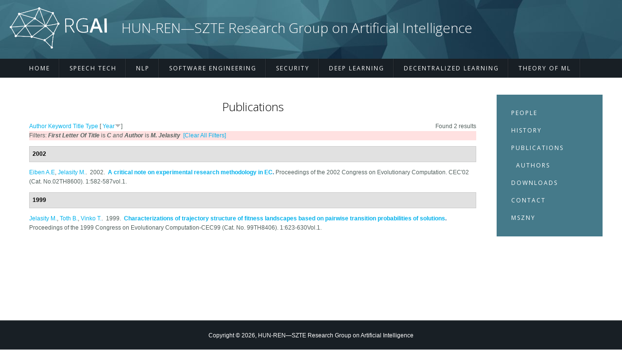

--- FILE ---
content_type: text/html; charset=utf-8
request_url: https://rgai.inf.u-szeged.hu/publications?page=1&f%5Btg%5D=C&f%5Bauthor%5D=298&s=year&o=desc
body_size: 3238
content:
<!DOCTYPE html>
<html>
<head>
<meta charset="utf-8" />
<meta name="Generator" content="Drupal 7 (http://drupal.org)" />
<meta name="viewport" content="width=device-width" />
<link rel="shortcut icon" href="https://rgai.inf.u-szeged.hu/sites/rgai.inf.u-szeged.hu/files/RGAI_ico_0.png" type="image/png" />
<title>Publications | HUN-REN—SZTE Research Group on Artificial Intelligence</title>
<style type="text/css" media="all">
@import url("https://rgai.inf.u-szeged.hu/modules/system/system.base.css?qen405");
@import url("https://rgai.inf.u-szeged.hu/modules/system/system.menus.css?qen405");
@import url("https://rgai.inf.u-szeged.hu/modules/system/system.messages.css?qen405");
@import url("https://rgai.inf.u-szeged.hu/modules/system/system.theme.css?qen405");
</style>
<style type="text/css" media="all">
@import url("https://rgai.inf.u-szeged.hu/modules/comment/comment.css?qen405");
@import url("https://rgai.inf.u-szeged.hu/modules/field/theme/field.css?qen405");
@import url("https://rgai.inf.u-szeged.hu/modules/node/node.css?qen405");
@import url("https://rgai.inf.u-szeged.hu/modules/search/search.css?qen405");
@import url("https://rgai.inf.u-szeged.hu/modules/user/user.css?qen405");
@import url("https://rgai.inf.u-szeged.hu/sites/all/modules/views/css/views.css?qen405");
@import url("https://rgai.inf.u-szeged.hu/sites/all/modules/media/modules/media_wysiwyg/css/media_wysiwyg.base.css?qen405");
</style>
<style type="text/css" media="all">
@import url("https://rgai.inf.u-szeged.hu/sites/all/modules/ctools/css/ctools.css?qen405");
@import url("https://rgai.inf.u-szeged.hu/sites/all/libraries/syntaxhighlighter_3.0.83//styles/shCore.css?qen405");
@import url("https://rgai.inf.u-szeged.hu/sites/all/libraries/syntaxhighlighter_3.0.83//styles/shThemeDefault.css?qen405");
@import url("https://rgai.inf.u-szeged.hu/sites/rgai.inf.u-szeged.hu/modules/biblio/biblio.css?qen405");
</style>
<style type="text/css" media="all">
@import url("https://rgai.inf.u-szeged.hu/sites/rgai.inf.u-szeged.hu/themes/professional_responsive_theme/style.css?qen405");
@import url("https://rgai.inf.u-szeged.hu/sites/rgai.inf.u-szeged.hu/themes/professional_responsive_theme/media.css?qen405");
</style>
<link type="text/css" rel="stylesheet" href="https://rgai.inf.u-szeged.hu/sites/rgai.inf.u-szeged.hu/files/css_injector/css_injector_1.css?qen405" media="all" />
<link type="text/css" rel="stylesheet" href="https://rgai.inf.u-szeged.hu/sites/rgai.inf.u-szeged.hu/files/css_injector/css_injector_2.css?qen405" media="all" />
<link type="text/css" rel="stylesheet" href="https://rgai.inf.u-szeged.hu/sites/rgai.inf.u-szeged.hu/files/css_injector/css_injector_3.css?qen405" media="all" />
<link type="text/css" rel="stylesheet" href="https://rgai.inf.u-szeged.hu/sites/rgai.inf.u-szeged.hu/files/css_injector/css_injector_4.css?qen405" media="all" />
<script type="text/javascript" src="https://rgai.inf.u-szeged.hu/misc/jquery.js?v=1.4.4"></script>
<script type="text/javascript" src="https://rgai.inf.u-szeged.hu/misc/jquery-extend-3.4.0.js?v=1.4.4"></script>
<script type="text/javascript" src="https://rgai.inf.u-szeged.hu/misc/jquery-html-prefilter-3.5.0-backport.js?v=1.4.4"></script>
<script type="text/javascript" src="https://rgai.inf.u-szeged.hu/misc/jquery.once.js?v=1.2"></script>
<script type="text/javascript" src="https://rgai.inf.u-szeged.hu/misc/drupal.js?qen405"></script>
<script type="text/javascript" src="https://rgai.inf.u-szeged.hu/sites/all/libraries/syntaxhighlighter_3.0.83//scripts/shCore.js?qen405"></script>
<script type="text/javascript" src="https://rgai.inf.u-szeged.hu/sites/all/libraries/syntaxhighlighter_3.0.83//scripts/shBrushPhp.js?qen405"></script>
<script type="text/javascript" src="https://rgai.inf.u-szeged.hu/sites/rgai.inf.u-szeged.hu/themes/professional_responsive_theme/js/custom.js?qen405"></script>
<script type="text/javascript">
<!--//--><![CDATA[//><!--
jQuery.extend(Drupal.settings, {"basePath":"\/","pathPrefix":"","ajaxPageState":{"theme":"professional_responsive_theme","theme_token":"4ZjhAYgrsTDeunxBGw1PihPeMtfR5PwNYaS79tXDOjo","js":{"sites\/all\/modules\/syntaxhighlighter\/syntaxhighlighter.min.js":1,"misc\/jquery.js":1,"misc\/jquery-extend-3.4.0.js":1,"misc\/jquery-html-prefilter-3.5.0-backport.js":1,"misc\/jquery.once.js":1,"misc\/drupal.js":1,"sites\/all\/libraries\/syntaxhighlighter_3.0.83\/\/scripts\/shCore.js":1,"sites\/all\/libraries\/syntaxhighlighter_3.0.83\/\/scripts\/shBrushPhp.js":1,"sites\/rgai.inf.u-szeged.hu\/themes\/professional_responsive_theme\/js\/custom.js":1},"css":{"modules\/system\/system.base.css":1,"modules\/system\/system.menus.css":1,"modules\/system\/system.messages.css":1,"modules\/system\/system.theme.css":1,"modules\/comment\/comment.css":1,"modules\/field\/theme\/field.css":1,"modules\/node\/node.css":1,"modules\/search\/search.css":1,"modules\/user\/user.css":1,"sites\/all\/modules\/views\/css\/views.css":1,"sites\/all\/modules\/media\/modules\/media_wysiwyg\/css\/media_wysiwyg.base.css":1,"sites\/all\/modules\/ctools\/css\/ctools.css":1,"sites\/all\/libraries\/syntaxhighlighter_3.0.83\/\/styles\/shCore.css":1,"sites\/all\/libraries\/syntaxhighlighter_3.0.83\/\/styles\/shThemeDefault.css":1,"sites\/rgai.inf.u-szeged.hu\/modules\/biblio\/biblio.css":1,"sites\/rgai.inf.u-szeged.hu\/themes\/professional_responsive_theme\/style.css":1,"sites\/rgai.inf.u-szeged.hu\/themes\/professional_responsive_theme\/media.css":1,"public:\/\/css_injector\/css_injector_1.css":1,"public:\/\/css_injector\/css_injector_2.css":1,"public:\/\/css_injector\/css_injector_3.css":1,"public:\/\/css_injector\/css_injector_4.css":1}}});
//--><!]]>
</script>
<!--[if IE 8 ]>    <html class="ie8 ielt9"> <![endif]-->
<!--[if lt IE 9]><script src="http://html5shiv.googlecode.com/svn/trunk/html5.js"></script><![endif]-->
</head>
<body class="html not-front not-logged-in one-sidebar sidebar-second page-publications">
	<div id="skip-link">
		<a href="#main-content" class="element-invisible element-focusable">Skip to main content</a>
	</div>
  	 <!-- /.region -->
	
<div id="header_wrapper">
  <header id="header" role="banner">
    <div id="logo"><a href="/" title="Home"><img src="https://rgai.inf.u-szeged.hu/sites/rgai.inf.u-szeged.hu/files/RGAI_logo_new.png"/></a></div>
        <h1 id="site-title">
      <a href="/" title="Home">HUN-REN—SZTE Research Group on Artificial Intelligence</a>
      <div id="site-description"></div>
    </h1>
    <div class="clear"></div>
  </header>

  <div class="menu_wrapper">
      <nav id="main-menu"  role="navigation">
        <a class="nav-toggle" href="#">Navigation</a>
        <div class="menu-navigation-container">
          <ul class="menu"><li class="first leaf"><a href="/">Home</a></li>
<li class="leaf"><a href="/speech">Speech Tech</a></li>
<li class="leaf"><a href="/nlp">NLP</a></li>
<li class="leaf"><a href="/software">Software Engineering</a></li>
<li class="leaf"><a href="/security">Security</a></li>
<li class="leaf"><a href="/deeplearning">Deep Learning</a></li>
<li class="leaf"><a href="/self">Decentralized Learning</a></li>
<li class="last leaf"><a href="/theory">Theory of ML</a></li>
</ul>        </div>
        <div class="clear"></div>
      </nav><!-- end main-menu -->
  </div>
</div>
  
  <div id="container">

    
    <div class="content-sidebar-wrap">

    <div id="content">
            <section id="post-content" role="main">
                                <h1 class="page-title">Publications</h1>                                        <div class="region region-content">
  <div id="block-system-main" class="block block-system">

      
  <div class="content">
    <div id="biblio-header" class="clear-block"><div class="biblio-export">Found 2 results</div> <a href="/publications?page=1&amp;f%5Btg%5D=C&amp;f%5Bauthor%5D=298&amp;s=author&amp;o=asc" title="Click a second time to reverse the sort order" class="active">Author</a>  <a href="/publications?page=1&amp;f%5Btg%5D=C&amp;f%5Bauthor%5D=298&amp;s=keyword&amp;o=asc" title="Click a second time to reverse the sort order" class="active">Keyword</a>  <a href="/publications?page=1&amp;f%5Btg%5D=C&amp;f%5Bauthor%5D=298&amp;s=title&amp;o=asc" title="Click a second time to reverse the sort order" class="active">Title</a>  <a href="/publications?page=1&amp;f%5Btg%5D=C&amp;f%5Bauthor%5D=298&amp;s=type&amp;o=asc" title="Click a second time to reverse the sort order" class="active">Type</a>  [ <a href="/publications?page=1&amp;f%5Btg%5D=C&amp;f%5Bauthor%5D=298&amp;s=year&amp;o=asc" title="Click a second time to reverse the sort order" class="active active">Year</a><img typeof="foaf:Image" src="https://rgai.inf.u-szeged.hu/sites/rgai.inf.u-szeged.hu/modules/biblio/misc/arrow-asc.png" alt="(Asc)" />] <div class="biblio-filter-status"><div class="biblio-current-filters"><b>Filters: </b><strong><em class="placeholder">First Letter Of Title</em></strong> is <strong><em class="placeholder">C</em></strong><em> and</em> <strong><em class="placeholder">Author</em></strong> is <strong><em class="placeholder">M. Jelasity</em></strong>&nbsp;&nbsp;<a href="/publications/filter/clear?page=1&amp;s=year&amp;o=desc">[Clear All Filters]</a></div></div></div><div class="biblio-category-section"><div class="biblio-separator-bar">2002</div><div class="biblio-entry"><span class="biblio-authors"><a href="/publications?page=1&amp;f%5Btg%5D=C&amp;f%5Bauthor%5D=306&amp;s=year&amp;o=desc" rel="nofollow" class="active">Eiben A.E</a>, <a href="/publications?page=1&amp;f%5Btg%5D=C&amp;f%5Bauthor%5D=298&amp;s=year&amp;o=desc" rel="nofollow" class="active">Jelasity M.</a></span>.&nbsp; 
2002.&nbsp;&nbsp;<span class="biblio-title"><a href="/node/336">A critical note on experimental research methodology in EC</a>. </span>Proceedings of the 2002 Congress on Evolutionary Computation. CEC&#039;02 (Cat. No.02TH8600). 1:582-587vol.1.<span class="Z3988" title="ctx_ver=Z39.88-2004&amp;rft_val_fmt=info%3Aofi%2Ffmt%3Akev%3Amtx%3Adc&amp;rft.title=A+critical+note+on+experimental+research+methodology+in+EC&amp;rft.date=2002&amp;rft.volume=1&amp;rft.spage=582&amp;rft.epage=587+vol.1&amp;rft.aulast=Eiben&amp;rft.aufirst=A.&amp;rft.au=Jelasity%2C+M.&amp;rft_id=info%3Adoi%2F10.1109%2FCEC.2002.1006991"></span></div></div><div class="biblio-category-section"><div class="biblio-separator-bar">1999</div><div class="biblio-entry"><span class="biblio-authors"><a href="/publications?page=1&amp;f%5Btg%5D=C&amp;f%5Bauthor%5D=298&amp;s=year&amp;o=desc" rel="nofollow" class="active">Jelasity M.</a>, <a href="/publications?page=1&amp;f%5Btg%5D=C&amp;f%5Bauthor%5D=299&amp;s=year&amp;o=desc" rel="nofollow" class="active">Toth B.</a>, <a href="/publications?page=1&amp;f%5Btg%5D=C&amp;f%5Bauthor%5D=300&amp;s=year&amp;o=desc" rel="nofollow" class="active">Vinko T.</a></span>.&nbsp; 
1999.&nbsp;&nbsp;<span class="biblio-title"><a href="/node/263">Characterizations of trajectory structure of fitness landscapes based on pairwise transition probabilities of solutions</a>. </span>Proceedings of the 1999 Congress on Evolutionary Computation-CEC99 (Cat. No. 99TH8406). 1:623-630Vol.1.<span class="Z3988" title="ctx_ver=Z39.88-2004&amp;rft_val_fmt=info%3Aofi%2Ffmt%3Akev%3Amtx%3Adc&amp;rft.title=Characterizations+of+trajectory+structure+of+fitness+landscapes+based+on+pairwise+transition+probabilities+of+solutions&amp;rft.date=1999&amp;rft.volume=1&amp;rft.spage=623&amp;rft.epage=630+Vol.+1&amp;rft.aulast=Jelasity&amp;rft.aufirst=M.&amp;rft.au=Toth%2C+B.&amp;rft.au=Vinko%2C+T.&amp;rft_id=info%3Adoi%2F10.1109%2FCEC.1999.781990"></span></div></div>  </div>
  
</div> <!-- /.block -->
</div>
 <!-- /.region -->
      </section> <!-- /#main -->
    </div>
  
      
    </div>

          <aside id="sidebar-second" role="complementary">
        <div class="region region-sidebar-second">
  <div id="block-system-navigation" class="block block-system block-menu">

      
  <div class="content">
    <ul class="menu"><li class="first leaf"><a href="/people" title="">People</a></li>
<li class="leaf"><a href="/history" title="">History</a></li>
<li class="expanded active-trail"><a href="/publications" class="active-trail active">Publications</a><ul class="menu"><li class="first last leaf"><a href="/publications/authors">Authors</a></li>
</ul></li>
<li class="leaf"><a href="/downloads" title="">Downloads</a></li>
<li class="leaf"><a href="/contact" title="">Contact</a></li>
<li class="last leaf"><a href="/mszny">MSZNY</a></li>
</ul>  </div>
  
</div> <!-- /.block -->
</div>
 <!-- /.region -->
      </aside>  <!-- /#sidebar-first -->
      
</div>

<div id="footer">
  <div id="footer_wrapper">
      </div>
  <div class="footer_credit">
    <div class="footer_inner_credit">
          
    <div id="copyright">
     <p class="copyright">Copyright &copy; 2026, HUN-REN—SZTE Research Group on Artificial Intelligence </p> <p class="credits"> Designed by  <a href="http://www.zymphonies.com">Zymphonies</a></p>
    <div class="clear"></div>
    </div>
  </div>
  </div>
</div>	 <!-- /.region -->
<script type="text/javascript" src="https://rgai.inf.u-szeged.hu/sites/all/modules/syntaxhighlighter/syntaxhighlighter.min.js?qen405"></script>
</body>
</html>